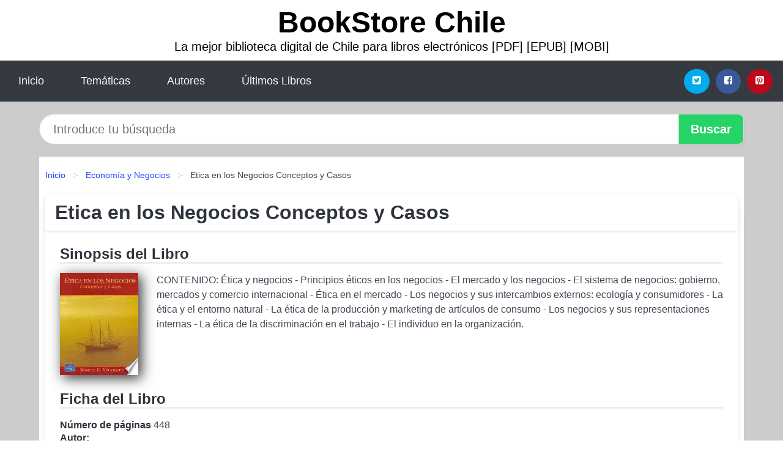

--- FILE ---
content_type: text/html
request_url: https://bookstorechile.cl/etica-en-los-negocios-conceptos-y-casos-id-30951.html
body_size: 8378
content:
<!DOCTYPE html> <html lang="es" class="theme-light" > <head> <meta http-equiv="Content-Type" content="text/html; charset=UTF-8" /> <title>Descargar el Libro Etica en los Negocios Conceptos y Casos</title> <meta http-equiv="X-UA-Compatible" content="IE=edge" /> <meta name="viewport" content="width=device-width,initial-scale=1" /> <meta name="robots" content="follow, index, max-snippet:-1, max-image-preview:large, max-video-preview:-1" /> <meta name="description" content="Descargar el Libro Etica en los Negocios Conceptos y Casos - CONTENIDO: Ética y negocios Principios éticos en los negocios El mercado y los negocios El..." /> <meta name="keywords" content="mobi, pdf, epub, libros, ebooks, descargar, literatura" /> <link rel="canonical" href="https://bookstorechile.cl/etica-en-los-negocios-conceptos-y-casos-id-30951.html" /> <link rel="icon" type="image/x-icon" href="/favicon.ico" /> <link rel="alternate" type="application/rss+xml" href="https://bookstorechile.cl/feed.xml" /> <link rel="stylesheet" href="/css/my-2.css?v=141" type="text/css" media="all" /> <meta name="thumbnail" content="https://cdn1.bookstorechile.cl/images/libro/etica-en-los-negocios-conceptos-y-casos-id-0uWbzgEACAAJ.jpg" /> <meta name="twitter:card" content="summary_large_image" /> <meta property="og:url" content="https://bookstorechile.cl/etica-en-los-negocios-conceptos-y-casos-id-30951.html" /> <meta property="og:site_name" content="bookstorechile.cl" /> <meta property="og:locale" content="es_ES" /> <meta property="og:type" content="article" /> <meta property="og:title" content="Descargar el Libro Etica en los Negocios Conceptos y Casos" /> <meta property="og:description" content="Descargar el Libro Etica en los Negocios Conceptos y Casos CONTENIDO: Ética y negocios Principios éticos en los negocios El mercado y los negocios El..." /> <meta property="og:image" content="https://cdn1.bookstorechile.cl/images/libro/etica-en-los-negocios-conceptos-y-casos-id-0uWbzgEACAAJ.jpg" /> <meta property="og:image:secure_url" content="https://cdn1.bookstorechile.cl/images/libro/etica-en-los-negocios-conceptos-y-casos-id-0uWbzgEACAAJ.jpg" /> <script type="application/ld+json">
            {
    "@context": "http:\/\/schema.org",
    "@type": "Book",
    "@id": "https:\/\/bookstorechile.cl\/etica-en-los-negocios-conceptos-y-casos-id-30951.html",
    "name": "Etica en los Negocios Conceptos y Casos",
    "description": "CONTENIDO: \u00c9tica y negocios   Principios \u00e9ticos en los negocios   El mercado y los negocios   El sistema de negocios: gobierno, mercados y comercio internacional   \u00c9tica en el mercado   Los negocios y sus intercambios externos: ecolog\u00eda y consumidores   La \u00e9tica y el entorno natural   La \u00e9tica de la producci\u00f3n y marketing de art\u00edculos de consumo   Los negocios y sus representaciones internas   La \u00e9tica de la discriminaci\u00f3n en el trabajo   El individuo en la organizaci\u00f3n.",
    "url": "https:\/\/bookstorechile.cl\/etica-en-los-negocios-conceptos-y-casos-id-30951.html",
    "inLanguage": "es",
    "genre": "Econom\u00eda y Negocios",
    "author": [
        {
            "@type": "Person",
            "name": "Manuel G. Velasquez"
        }
    ],
    "isbn": "9789702607878",
    "image": "https:\/\/cdn1.bookstorechile.cl\/images\/libro\/etica-en-los-negocios-conceptos-y-casos-id-0uWbzgEACAAJ.jpg",
    "aggregateRating": {
        "@type": "AggregateRating",
        "ratingCount": 28,
        "ratingValue": "3.6"
    }
}    </script> </head> <body> <header class="hero is-mobile is-primary is-fullwidth" id="myheader"> <div class="hero-body"> <p class="title is-1"><a title="Descargar Libros" href="/">BookStore Chile</a></p> <p class="subtitle">La mejor biblioteca digital de Chile para libros electrónicos [PDF] [EPUB] [MOBI]</p> </div> <nav class="navbar is-transparent mymenu"> <input class="menu-btn" type="checkbox" id="menu-btn" /> <label class="menu-icon" for="menu-btn"><span class="navicon"></span></label> <ul class="navbar-start menu"> <li><a title="Inicio" href="/"> Inicio </a> </li> <li><a title="Listado de Temáticas" href="https://bookstorechile.cl/categorias.html"> Temáticas </a> </li> <li><a title="Listado de Escritores" href="https://bookstorechile.cl/autores.html"> Autores </a> </li> <li><a title="Novedades" href="https://bookstorechile.cl/novedades.html"> Últimos Libros </a></li> </ul> <div class="navbar-end" id="social-top-icons"> <div class="navbar-item"> <div class="field is-grouped"> <p class="control"> <a rel="noopener noreferrer nofollow" aria-label="Twitter" target="_blank" href="https://twitter.com/home?status=Ebook+https%3A%2F%2Fbookstorechile.cl%2Fetica-en-los-negocios-conceptos-y-casos-id-30951.html+%23ebook" class="icon-button icono-twitter"> <svg class="icon icon-twitter-square"><use xlink:href="#icon-twitter-square"></use></svg> </a> </p> <p class="control"> <a rel="noopener noreferrer nofollow" aria-label="Facebook" target="_blank" href="https://www.facebook.com/sharer/sharer.php?u=https%3A%2F%2Fbookstorechile.cl%2Fetica-en-los-negocios-conceptos-y-casos-id-30951.html" class="icon-button icono-facebook"> <svg class="icon icon-facebook-square"><use xlink:href="#icon-facebook-square"></use></svg> </a> </p> <p class="control"> <a rel="noopener noreferrer nofollow" aria-label="Pinterest" target="_blank" href="https://www.pinterest.com/pin/create/button/?url=https%3A%2F%2Fbookstorechile.cl%2Fetica-en-los-negocios-conceptos-y-casos-id-30951.html" class="icon-button icono-pinterest"> <svg class="icon icon-pinterest-square"><use xlink:href="#icon-pinterest-square"></use></svg> </a> </p> </div> </div> </div> </nav> </header> <div class="container is-fullwidth" id="form-buscar"> <form action="/buscar.html" role="search" rel="nofollow" method="POST" > <div class="field has-addons"> <div class="control is-expanded"> <input aria-label="Search" class="input is-medium is-rounded" type="text" id="busqueda" name="busqueda" placeholder="Introduce tu búsqueda"> </div> <div class="control"> <input role="button" id="boton-buscar" class="button is-medium mybuttoncolor" type="submit" value="Buscar"> </div> </div> </form> </div> <main class="container is-fullwidth" id="mycontent"> <nav class="breadcrumb has-succeeds-separator" aria-label="breadcrumbs"> <ol> <li><a title="Inicio" href="/">Inicio</a></li> <li><a title="Economía y Negocios" href="https://bookstorechile.cl/categoria/economia-y-negocios.html">Economía y Negocios</a></li> <li aria-current="page" class="is-active"><span>Etica en los Negocios Conceptos y Casos</span></li> </ol> </nav> <article class="card mybookcard"> <header class="card-header"> <h1 class="card-header-title title is-3">Etica en los Negocios Conceptos y Casos</h1> </header> <div class="card-content"> <section class="mybookcard-desc"> <h2 class="title is-4">Sinopsis del Libro</h2> <div class="card-image"> <figure class="image"> <picture><source srcset="https://cdn1.bookstorechile.cl/images/libro/etica-en-los-negocios-conceptos-y-casos-id-0uWbzgEACAAJ.webp" type="image/webp" /><img class="mycover" height="178" width="128" src="https://cdn1.bookstorechile.cl/images/libro/etica-en-los-negocios-conceptos-y-casos-id-0uWbzgEACAAJ.jpg" alt="Libro Etica en los Negocios Conceptos y Casos"/></picture> </figure> </div> <p> CONTENIDO: Ética y negocios - Principios éticos en los negocios - El mercado y los negocios - El sistema de negocios: gobierno, mercados y comercio internacional - Ética en el mercado - Los negocios y sus intercambios externos: ecología y consumidores - La ética y el entorno natural - La ética de la producción y marketing de artículos de consumo - Los negocios y sus representaciones internas - La ética de la discriminación en el trabajo - El individuo en la organización. </p> </section> <section> <h2 class="title is-4">Ficha del Libro</h2> <p> <span><strong>Número de páginas</strong> </span>448 </p> <h3 class="title is-6"> Autor: </h3> <ul id="myfichabook-autores"> <li> Manuel G. Velasquez </li> </ul> <h3 class="title is-6"> Categoría: </h3> <ul id="myfichabook-categorias"> <li> <a href="https://bookstorechile.cl/categoria/economia-y-negocios.html" title="Más libros de Economía y Negocios" > Economía y Negocios</a> </li> </ul> <h3 class="title is-6"> Formatos Disponibles: </h3> <p> MOBI, PDF, EPUB, AZW </p> </section> <section> <h2 class="title is-4" id="myfichabook-descargar">¿Cómo descargar el libro?</h2> <div class="mybuttons"> <a class="button is-medium mybuttoncolor" title="Etica en los Negocios Conceptos y Casos" href="javascript:myopen('0uWbzgEACAAJ',1,'Etica+en+los+Negocios+Conceptos+y+Casos')" > <svg class="icon icon-arrow-right"><use xlink:href="#icon-arrow-right"></use></svg> Opciones de Descarga <svg class="icon icon-arrow-left"><use xlink:href="#icon-arrow-left"></use></svg> </a> </div> </section> <section> <h2 class="title is-4">Valoración</h2> <div class="box" id="rat"><div class="ribbon"><span>Popular</span></div><p id="ratv">3.6</p><p id="cratv">28 Valoraciones Totales</p><div id="rateYo"><span><svg class="myicon myicon-star star-nochecked "><use xlink:href="#mystar"></use></svg></span><span><svg class="myicon myicon-star star-nochecked "><use xlink:href="#mystar"></use></svg></span><span><svg class="myicon myicon-star star-nochecked "><use xlink:href="#mystar"></use></svg></span><span><svg class="myicon myicon-star-half-empty star-checked "><use xlink:href="#mystar-half"></use></svg></span><span><svg class="myicon myicon-star-o star-checked "><use xlink:href="#icon-star-o"></use></svg></span><br/></div></div> </section> </div> <footer> <div class="card-footer"> <span class="card-footer-item"> <a rel="noopener noreferrer nofollow" title="Compartir en Facebook" aria-label="Facebook" target="_blank" href="https://www.facebook.com/sharer/sharer.php?u=https%3A%2F%2Fbookstorechile.cl%2Fetica-en-los-negocios-conceptos-y-casos-id-30951.html" class="button icono-facebook" > <svg class="icon icon-facebook-square"><use xlink:href="#icon-facebook-square"></use></svg> </a> </span> <span class="card-footer-item"> <a rel="noopener noreferrer nofollow" title="Compartir en Twitter" aria-label="Twitter" target="_blank" href="https://twitter.com/home?status=Ebook+https%3A%2F%2Fbookstorechile.cl%2Fetica-en-los-negocios-conceptos-y-casos-id-30951.html+%23ebook" class="button icono-twitter" > <svg class="icon icon-twitter-square"><use xlink:href="#icon-twitter-square"></use></svg> </a> </span> <span class="card-footer-item"> <a rel="noopener noreferrer nofollow" title="Compartir en Whatsapp" aria-label="Whatsapp" target="_blank" href="whatsapp://send?text=https%3A%2F%2Fbookstorechile.cl%2Fetica-en-los-negocios-conceptos-y-casos-id-30951.html" class="button icono-whastapp" data-action="share/whatsapp/share" > <svg class="icon icon-whatsapp"><use xlink:href="#icon-whatsapp"></use></svg> </a> </span> <span class="card-footer-item"> <a rel="noopener noreferrer nofollow" title="Compartir en Pinterest" aria-label="Pinterest" target="_blank" href="https://www.pinterest.com/pin/create/button/?url=https%3A%2F%2Fbookstorechile.cl%2Fetica-en-los-negocios-conceptos-y-casos-id-30951.html" class="button icono-pinterest" data-action="share/whatsapp/share" > <svg class="icon icon-pinterest-square"><use xlink:href="#icon-pinterest-square"></use></svg> </a> </span> </div> </footer> </article> <section class="is-mobile is-multiline is-centered"> <h2 class="title is-4"> Más libros de la categoría Economía y Negocios </h2> <article class="card mybookcard"> <header class="card-header"> <h3 class="card-header-title"> <a class="is-link" title="Manual. Análisis contable y financiero (UF0333). Certificados de Profesionalidad. Financiación de empresas (ADGN0108)" href="https://bookstorechile.cl/manual-analisis-contable-y-financiero-uf0333-certificados-de-profesionalidad-financiacion-de-empresas-adgn0108-id-54785.html"> Manual. Análisis contable y financiero (UF0333). Certificados de Profesionalidad. Financiación de empresas (ADGN0108) </a> </h3> </header> <div class="card-content"> <div class="card-image"> <figure class="image"> <picture><source srcset="https://cdn1.bookstorechile.cl/images/libro/manual-analisis-contable-y-financiero-uf0333-certificados-de-profesionalidad-financiacion-de-empresas-adgn0108-id-3Fi-DwAAQBAJ.webp" type="image/webp" /><img class="mycover" loading="lazy" height="178" width="128" src="https://cdn1.bookstorechile.cl/images/libro/manual-analisis-contable-y-financiero-uf0333-certificados-de-profesionalidad-financiacion-de-empresas-adgn0108-id-3Fi-DwAAQBAJ.jpg" alt="Libro Manual. Análisis contable y financiero (UF0333). Certificados de Profesionalidad. Financiación de empresas (ADGN0108)"/></picture> </figure> </div> <p> En este volumen se desarrollan de una forma completa y rigurosa los temas 1 a 9 del área jurídico administrativa general del temario que ha de regir las pruebas de selección para la categoría de Administrativos de la Junta de Andalucía, según el programa publicado en el Boletín Oficial de la Junta de Andalucía nº 220, de 14 de noviembre de 2019. El libro posee todos los recursos necesarios para alcanzar su objetivo principal: la consecución de la acreditación de la competencia profesional incluida en el Certificado de profesionalidad donde se integra. En este caso, la Unidad... </p> </div> <footer style="clear:both" class="card-footer"> <div class="card-footer-item"> <a class="button is-medium mybuttoncolor" title="Manual. Análisis contable y financiero (UF0333). Certificados de Profesionalidad. Financiación de empresas (ADGN0108)" href="https://bookstorechile.cl/manual-analisis-contable-y-financiero-uf0333-certificados-de-profesionalidad-financiacion-de-empresas-adgn0108-id-54785.html" > Ver Libro </a> </div> </footer> </article> <article class="card mybookcard"> <header class="card-header"> <h3 class="card-header-title"> <a class="is-link" title="Mercadeo en red y comercialización de Multiniveles increíblemente eficaz para los introvertidos en los medios sociales" href="https://bookstorechile.cl/mercadeo-en-red-y-comercializacion-de-multiniveles-increiblemente-eficaz-para-los-introvertidos-en-los-medios-sociales-id-59506.html"> Mercadeo en red y comercialización de Multiniveles increíblemente eficaz para los introvertidos en los medios sociales </a> </h3> </header> <div class="card-content"> <div class="card-image"> <figure class="image"> <picture><source srcset="https://cdn1.bookstorechile.cl/images/libro/mercadeo-en-red-y-comercializacion-de-multiniveles-increiblemente-eficaz-para-los-introvertidos-en-los-medios-sociales-id--m5rzQEACAAJ.webp" type="image/webp" /><img class="mycover" loading="lazy" height="178" width="128" src="https://cdn1.bookstorechile.cl/images/libro/mercadeo-en-red-y-comercializacion-de-multiniveles-increiblemente-eficaz-para-los-introvertidos-en-los-medios-sociales-id--m5rzQEACAAJ.jpg" alt="Libro Mercadeo en red y comercialización de Multiniveles increíblemente eficaz para los introvertidos en los medios sociales"/></picture> </figure> </div> <p> Si quiere construir un exitoso negocio de Mercadeo Multiniveles/Mercadeo en red, entonces siga leyendo... ¿Tiene problemas para promocionar sus productos y eventos? ¿Elegir la empresa adecuada? ¿Manejar su mentalidad para el crecimiento? ¿O dirigir su equipo de manera efectiva? Si es así, en este libro algunos de los principales líderes en el campo han compartido sus conocimientos sobre cómo superar estos problemas y más; la mayoría de los cuales tienen más de 10 años de experiencia. En esta guía definitiva, se le enseñará El único método que debe implementar para ganar más... </p> </div> <footer style="clear:both" class="card-footer"> <div class="card-footer-item"> <a class="button is-medium mybuttoncolor" title="Mercadeo en red y comercialización de Multiniveles increíblemente eficaz para los introvertidos en los medios sociales" href="https://bookstorechile.cl/mercadeo-en-red-y-comercializacion-de-multiniveles-increiblemente-eficaz-para-los-introvertidos-en-los-medios-sociales-id-59506.html" > Ver Libro </a> </div> </footer> </article> <article class="card mybookcard"> <header class="card-header"> <h3 class="card-header-title"> <a class="is-link" title="Qué hace la gente exitosa con su tiempo libre" href="https://bookstorechile.cl/que-hace-la-gente-exitosa-con-su-tiempo-libre-id-35829.html"> Qué hace la gente exitosa con su tiempo libre </a> </h3> </header> <div class="card-content"> <div class="card-image"> <figure class="image"> <picture><source srcset="https://cdn1.bookstorechile.cl/images/libro/que-hace-la-gente-exitosa-con-su-tiempo-libre-id-xO1oDwAAQBAJ.webp" type="image/webp" /><img class="mycover" loading="lazy" height="178" width="128" src="https://cdn1.bookstorechile.cl/images/libro/que-hace-la-gente-exitosa-con-su-tiempo-libre-id-xO1oDwAAQBAJ.jpg" alt="Libro Qué hace la gente exitosa con su tiempo libre"/></picture> </figure> </div> <p> ¡Disfruta de la vida sin importar cuán ocupado estés! La mayoría de nosotros nos sentimos constantemente ajetreados, inseguros de cómo escapar de la sensación de opresión por tantas cosas que hacer. Piénsalo: ¿por qué no has corrido esos 10 km o leído ese libro en tu buró? Laura Vanderkam, autora del bestseller Qué hace la gente exitosa antes del desayuno, asegura que con los hábitos correctos puedes vivir de manera eficiente y efectiva y aun así percibir el tiempo de forma abundante. La autora establece 7 principios para aprovecharlo: 1. Atiende tu jardín. 2. Haz que la vida... </p> </div> <footer style="clear:both" class="card-footer"> <div class="card-footer-item"> <a class="button is-medium mybuttoncolor" title="Qué hace la gente exitosa con su tiempo libre" href="https://bookstorechile.cl/que-hace-la-gente-exitosa-con-su-tiempo-libre-id-35829.html" > Ver Libro </a> </div> </footer> </article> <article class="card mybookcard"> <header class="card-header"> <h3 class="card-header-title"> <a class="is-link" title="PNL, Aplicada a los Negocios" href="https://bookstorechile.cl/pnl-aplicada-a-los-negocios-id-76656.html"> PNL, Aplicada a los Negocios </a> </h3> </header> <div class="card-content"> <div class="card-image"> <figure class="image"> <picture><source srcset="https://cdn1.bookstorechile.cl/images/libro/pnl-aplicada-a-los-negocios-id-UZDDnn_DPkEC.webp" type="image/webp" /><img class="mycover" loading="lazy" height="178" width="128" src="https://cdn1.bookstorechile.cl/images/libro/pnl-aplicada-a-los-negocios-id-UZDDnn_DPkEC.jpg" alt="Libro PNL, Aplicada a los Negocios"/></picture> </figure> </div> <p> Bienvenido a esta llave en forma de libro que le abrirá las puertas del éxito. Si usted se mueve en el mundo de los negocios, forma parte del universo empresarial o se dedica a las ventas, el presente volumen tiene mucho para ofrecerle en pocas páginas: • Ideas fuerza expresadas con claridad y de manera coloquial. • Consejos para poner en práctica. • Ejercicios para que realice. Todo ello en pos de que haga una reingeniería de usted mismo y se prepare para lo que merece: una posición de liderazgo. A un nivel sumamente profundo, P.N.L. trabaja en el estrato inconsciente modificando ... </p> </div> <footer style="clear:both" class="card-footer"> <div class="card-footer-item"> <a class="button is-medium mybuttoncolor" title="PNL, Aplicada a los Negocios" href="https://bookstorechile.cl/pnl-aplicada-a-los-negocios-id-76656.html" > Ver Libro </a> </div> </footer> </article> </section> <section class="panel mibox1"> <h2 class="panel-heading is-success"> Últimos Libros </h2> <div class="columns is-multiline "> <br/> <br/> <div class="column is-3"> <article class="card myfrontcard"> <div class="card-image"> <figure class="image"> <picture><source srcset="https://cdn1.bookstorechile.cl/images/libro/personas-decentes-id-7Gp1EAAAQBAJ.webp" type="image/webp" /><img class="mycover" loading="lazy" height="178" width="128" src="https://cdn1.bookstorechile.cl/images/libro/personas-decentes-id-7Gp1EAAAQBAJ.jpg" alt="Libro Personas decentes"/></picture> </figure> </div> <div class="card-content"> <h3> <a href="https://bookstorechile.cl/personas-decentes-id-15732.html"> Personas decentes (Leonardo Padura) </a> </h3> </div> </article> </div> <div class="column is-3"> <article class="card myfrontcard"> <div class="card-image"> <figure class="image"> <picture><source srcset="https://cdn1.bookstorechile.cl/images/libro/monos-piluchos-id-sdCVEAAAQBAJ.webp" type="image/webp" /><img class="mycover" loading="lazy" height="178" width="128" src="https://cdn1.bookstorechile.cl/images/libro/monos-piluchos-id-sdCVEAAAQBAJ.jpg" alt="Libro Monos piluchos"/></picture> </figure> </div> <div class="card-content"> <h3> <a href="https://bookstorechile.cl/monos-piluchos-id-41381.html"> Monos piluchos (Fernando Castillo) </a> </h3> </div> </article> </div> <div class="column is-3"> <article class="card myfrontcard"> <div class="card-image"> <figure class="image"> <picture><source srcset="https://cdn1.bookstorechile.cl/images/libro/hombres-que-llegan-a-un-pueblo-id-5yN-EAAAQBAJ.webp" type="image/webp" /><img class="mycover" loading="lazy" height="178" width="128" src="https://cdn1.bookstorechile.cl/images/libro/hombres-que-llegan-a-un-pueblo-id-5yN-EAAAQBAJ.jpg" alt="Libro Hombres que llegan a un pueblo"/></picture> </figure> </div> <div class="card-content"> <h3> <a href="https://bookstorechile.cl/hombres-que-llegan-a-un-pueblo-id-41385.html"> Hombres que llegan a un pueblo (Hernán Rivera Letelier) </a> </h3> </div> </article> </div> <div class="column is-3"> <article class="card myfrontcard"> <div class="card-image"> <figure class="image"> <picture><source srcset="https://cdn1.bookstorechile.cl/images/libro/romper-el-circulo-id-6fNjEAAAQBAJ.webp" type="image/webp" /><img class="mycover" loading="lazy" height="178" width="128" src="https://cdn1.bookstorechile.cl/images/libro/romper-el-circulo-id-6fNjEAAAQBAJ.jpg" alt="Libro Romper el círculo"/></picture> </figure> </div> <div class="card-content"> <h3> <a href="https://bookstorechile.cl/romper-el-circulo-id-15585.html"> Romper el círculo (Colleen Hoover) </a> </h3> </div> </article> </div> </div> <br/> </section> <br/> <section class="panel mibox1"> <h3 class="panel-heading is-success"> Últimas Búsquedas </h3> <div class="panel-block"> <ul> <li> <a href="https://bookstorechile.cl/buscar.html?busqueda=la+rama+seca+del+cerezo" title="la rama seca del cerezo"> la rama seca del cerezo </a> </li> <li> <a href="https://bookstorechile.cl/buscar.html?busqueda=Psicolog%C3%ADa+jur%C3%ADdica.+Una+ciencia+emergente" title="Psicología jurídica. Una ciencia emergente"> Psicología jurídica. Una ciencia emergente </a> </li> <li> <a href="https://bookstorechile.cl/buscar.html?busqueda=Monos+piluchos" title="Monos piluchos"> Monos piluchos </a> </li> <li> <a href="https://bookstorechile.cl/buscar.html?busqueda=Amigos+del+alma" title="Amigos del alma"> Amigos del alma </a> </li> <li> <a href="https://bookstorechile.cl/buscar.html?busqueda=monos" title="monos"> monos </a> </li> <li> <a href="https://bookstorechile.cl/buscar.html?busqueda=kitty+y+el+secreto+del+jardin" title="kitty y el secreto del jardin"> kitty y el secreto del jardin </a> </li> </ul> </div> </section> <br/> <section class="panel mibox1"> <h3 class="panel-heading is-success"> Categorías Destacadas </h3> <div class="panel-block"> <ul> <li> <a href="https://bookstorechile.cl/categoria/ficcion.html" title="Libros de Ficción"> Ficción </a> </li> <li> <a href="https://bookstorechile.cl/categoria/educacion.html" title="Libros de Educación"> Educación </a> </li> <li> <a href="https://bookstorechile.cl/categoria/juvenil-ficcion.html" title="Libros de Juvenil Ficción"> Juvenil Ficción </a> </li> <li> <a href="https://bookstorechile.cl/categoria/religion.html" title="Libros de Religión"> Religión </a> </li> <li> <a href="https://bookstorechile.cl/categoria/economia-y-negocios.html" title="Libros de Economía y Negocios"> Economía y Negocios </a> </li> <li> <a href="https://bookstorechile.cl/categoria/historia.html" title="Libros de Historia"> Historia </a> </li> <li> <a href="https://bookstorechile.cl/categoria/arte.html" title="Libros de Arte"> Arte </a> </li> <li> <a href="https://bookstorechile.cl/categoria/juvenil-no-ficcion.html" title="Libros de Juvenil No Ficción"> Juvenil No Ficción </a> </li> <li> <a href="https://bookstorechile.cl/categoria/salud.html" title="Libros de Salud"> Salud </a> </li> <li> <a href="https://bookstorechile.cl/categoria/biografia.html" title="Libros de Biografía"> Biografía </a> </li> </ul> </div> </section> <nav class="pagination is-centered" aria-label="pagination" id="paginado-book-footer"> <a class="pagination-previous" title="Mi papá, el supervillano" href="https://bookstorechile.cl/mi-papa-el-supervillano-id-9581.html"> <svg class="icon-arrow-left"><use xlink:href="#icon-arrow-left"></use></svg> Libro Anterior </a> <a class="pagination-next" title="La naturaleza de la materia (The Nature of Matter)" href="https://bookstorechile.cl/la-naturaleza-de-la-materia-the-nature-of-matter-id-44924.html"> Próximo Libro <svg class="icon-arrow-right"><use xlink:href="#icon-arrow-right"></use></svg> </a> </nav> </main> <footer class="footer"> <div class="container has-text-centered"> <p> <strong>@2025 bookstorechile.cl</strong> | <a title="Privacidad" rel="nofollow" class="is-link" href="/privacidad.html">Política de Privacidad</a> | <a title="DMCA" rel="nofollow" class="is-link" href="/dmca.html">DMCA</a> </p> </div> </footer> <script>
        function myopen(id, hasthumbnail , title )
{
    var myid = id;

    var myhasthumbnail = hasthumbnail;

    var mytitle = title;

    var formData = "ID="+myid+"&TITLE="+mytitle+"&HASTHUMBNAIL="+myhasthumbnail;

    var r = new XMLHttpRequest();

    r.open("POST", "/ebook-download.html", true);
    r.setRequestHeader('Content-type', 'application/x-www-form-urlencoded');

    r.onreadystatechange = function () 
    {
        document.getElementById("mypopup").className = "modal is-active";

        if (r.readyState != 4 || r.status != 200) 
        {
            document.getElementById("mymodal-content").innerHTML = "Error";
            return;
        }
        else
        {
            document.getElementById("mymodal-content").innerHTML = r.responseText;
            
        }
    };

    r.send(formData);
}

function myclose()
{
    document.getElementById("mymodal-content").innerHTML = "";

    document.getElementById("mypopup").className = "modal";
}
    </script> <svg xmlns="http://www.w3.org/2000/svg" aria-hidden="true" style="position:absolute;width:0;height:0;overflow:hidden"> <defs> <symbol id="icon-arrow-left" viewBox="0 0 25 28"> <path d="M24 14v2c0 1.062-.703 2-1.828 2h-11l4.578 4.594a1.96 1.96 0 0 1 0 2.812l-1.172 1.188c-.359.359-.875.578-1.406.578s-1.047-.219-1.422-.578L1.578 16.407C1.219 16.048 1 15.532 1 15.001s.219-1.047.578-1.422L11.75 3.423c.375-.375.891-.594 1.422-.594s1.031.219 1.406.594l1.172 1.156c.375.375.594.891.594 1.422s-.219 1.047-.594 1.422l-4.578 4.578h11c1.125 0 1.828.938 1.828 2z"/> </symbol> <symbol id="icon-arrow-right" viewBox="0 0 23 28"> <path d="M23 15a2.01 2.01 0 0 1-.578 1.422L12.25 26.594c-.375.359-.891.578-1.422.578s-1.031-.219-1.406-.578L8.25 25.422c-.375-.375-.594-.891-.594-1.422s.219-1.047.594-1.422L12.828 18h-11C.703 18 0 17.062 0 16v-2c0-1.062.703-2 1.828-2h11L8.25 7.406a1.96 1.96 0 0 1 0-2.812l1.172-1.172c.375-.375.875-.594 1.406-.594s1.047.219 1.422.594l10.172 10.172c.375.359.578.875.578 1.406z"/> </symbol> <symbol id="icon-twitter-square" viewBox="0 0 24 28"> <path d="M20 9.531a6.887 6.887 0 0 1-1.891.531 3.313 3.313 0 0 0 1.453-1.828 6.547 6.547 0 0 1-2.094.797A3.253 3.253 0 0 0 15.077 8a3.28 3.28 0 0 0-3.281 3.281c0 .25.016.516.078.75a9.324 9.324 0 0 1-6.781-3.437 3.33 3.33 0 0 0-.453 1.656c0 1.141.531 2.141 1.422 2.734-.547-.016-1.062-.172-1.563-.406v.031c0 1.594 1.203 2.922 2.703 3.219-.281.078-.5.125-.797.125-.203 0-.406-.031-.609-.063a3.3 3.3 0 0 0 3.063 2.281A6.607 6.607 0 0 1 4 19.53a9.351 9.351 0 0 0 5.031 1.469c6.031 0 9.344-5 9.344-9.344 0-.141 0-.281-.016-.422A6.31 6.31 0 0 0 20 9.53zM24 6.5v15c0 2.484-2.016 4.5-4.5 4.5h-15A4.502 4.502 0 0 1 0 21.5v-15C0 4.016 2.016 2 4.5 2h15C21.984 2 24 4.016 24 6.5z"/> </symbol> <symbol id="icon-facebook-square" viewBox="0 0 24 28"> <path d="M19.5 2C21.984 2 24 4.016 24 6.5v15c0 2.484-2.016 4.5-4.5 4.5h-2.938v-9.297h3.109l.469-3.625h-3.578v-2.312c0-1.047.281-1.75 1.797-1.75L20.265 9V5.766c-.328-.047-1.469-.141-2.781-.141-2.766 0-4.672 1.687-4.672 4.781v2.672H9.687v3.625h3.125V26H4.499a4.502 4.502 0 0 1-4.5-4.5v-15c0-2.484 2.016-4.5 4.5-4.5h15z"/> </symbol> <symbol id="icon-twitter" viewBox="0 0 26 28"> <path d="M25.312 6.375a10.85 10.85 0 0 1-2.531 2.609c.016.219.016.438.016.656 0 6.672-5.078 14.359-14.359 14.359-2.859 0-5.516-.828-7.75-2.266.406.047.797.063 1.219.063 2.359 0 4.531-.797 6.266-2.156a5.056 5.056 0 0 1-4.719-3.5c.313.047.625.078.953.078.453 0 .906-.063 1.328-.172a5.048 5.048 0 0 1-4.047-4.953v-.063a5.093 5.093 0 0 0 2.281.641 5.044 5.044 0 0 1-2.25-4.203c0-.938.25-1.797.688-2.547a14.344 14.344 0 0 0 10.406 5.281 5.708 5.708 0 0 1-.125-1.156 5.045 5.045 0 0 1 5.047-5.047 5.03 5.03 0 0 1 3.687 1.594 9.943 9.943 0 0 0 3.203-1.219 5.032 5.032 0 0 1-2.219 2.781c1.016-.109 2-.391 2.906-.781z"/> </symbol> <symbol id="icon-pinterest-square" viewBox="0 0 24 28"> <path d="M19.5 2C21.984 2 24 4.016 24 6.5v15c0 2.484-2.016 4.5-4.5 4.5H8.172c.516-.734 1.359-2 1.687-3.281 0 0 .141-.531.828-3.266.422.797 1.625 1.484 2.906 1.484 3.813 0 6.406-3.484 6.406-8.141 0-3.516-2.984-6.797-7.516-6.797-5.641 0-8.484 4.047-8.484 7.422 0 2.031.781 3.844 2.438 4.531.266.109.516 0 .594-.297.047-.203.172-.734.234-.953.078-.297.047-.406-.172-.656-.469-.578-.781-1.297-.781-2.344 0-3 2.25-5.672 5.844-5.672 3.187 0 4.937 1.937 4.937 4.547 0 3.422-1.516 6.312-3.766 6.312-1.234 0-2.172-1.031-1.875-2.297.359-1.5 1.047-3.125 1.047-4.203 0-.969-.516-1.781-1.594-1.781-1.266 0-2.281 1.313-2.281 3.063 0 0 0 1.125.375 1.891-1.297 5.5-1.531 6.469-1.531 6.469-.344 1.437-.203 3.109-.109 3.969H4.5A4.502 4.502 0 0 1 0 21.5v-15C0 4.016 2.016 2 4.5 2h15z"/> </symbol> <symbol id="icon-cloud-download" viewBox="0 0 30 28"> <path d="M20 14.5c0-.281-.219-.5-.5-.5H16V8.5c0-.266-.234-.5-.5-.5h-3c-.266 0-.5.234-.5.5V14H8.5c-.281 0-.5.234-.5.5 0 .125.047.266.141.359l5.5 5.5A.495.495 0 0 0 14 20.5a.518.518 0 0 0 .359-.141l5.484-5.484a.573.573 0 0 0 .156-.375zM30 18c0 3.313-2.688 6-6 6H7c-3.859 0-7-3.141-7-7a6.98 6.98 0 0 1 4.031-6.328C4.015 10.438 4 10.219 4 10c0-4.422 3.578-8 8-8a8.013 8.013 0 0 1 7.406 4.969A3.955 3.955 0 0 1 22 6c2.203 0 4 1.797 4 4 0 .766-.219 1.516-.641 2.156A6.014 6.014 0 0 1 30 18z"/> </symbol> <symbol id="icon-whatsapp" viewBox="0 0 24 28"> <path d="M15.391 15.219c.266 0 2.812 1.328 2.922 1.516.031.078.031.172.031.234 0 .391-.125.828-.266 1.188-.359.875-1.813 1.437-2.703 1.437-.75 0-2.297-.656-2.969-.969-2.234-1.016-3.625-2.75-4.969-4.734-.594-.875-1.125-1.953-1.109-3.031v-.125c.031-1.031.406-1.766 1.156-2.469.234-.219.484-.344.812-.344.187 0 .375.047.578.047.422 0 .5.125.656.531.109.266.906 2.391.906 2.547 0 .594-1.078 1.266-1.078 1.625 0 .078.031.156.078.234.344.734 1 1.578 1.594 2.141.719.688 1.484 1.141 2.359 1.578a.681.681 0 0 0 .344.109c.469 0 1.25-1.516 1.656-1.516zM12.219 23.5c5.406 0 9.812-4.406 9.812-9.812s-4.406-9.812-9.812-9.812-9.812 4.406-9.812 9.812c0 2.063.656 4.078 1.875 5.75l-1.234 3.641 3.781-1.203a9.875 9.875 0 0 0 5.391 1.625zm0-21.594C18.719 1.906 24 7.187 24 13.687s-5.281 11.781-11.781 11.781c-1.984 0-3.953-.5-5.703-1.469L0 26.093l2.125-6.328a11.728 11.728 0 0 1-1.687-6.078c0-6.5 5.281-11.781 11.781-11.781z"/> </symbol> <symbol id="mystar" viewBox="0 0 36 36"> <path d="M34 16.78a2.22 2.22 0 0 0-1.29-4l-9-.34a.23.23 0 0 1-.2-.15l-3.11-8.4a2.22 2.22 0 0 0-4.17 0l-3.1 8.43a.23.23 0 0 1-.2.15l-9 .34a2.22 2.22 0 0 0-1.29 4l7.06 5.55a.23.23 0 0 1 .08.24l-2.43 8.61a2.22 2.22 0 0 0 3.38 2.45l7.46-5a.22.22 0 0 1 .25 0l7.46 5a2.2 2.2 0 0 0 2.55 0 2.2 2.2 0 0 0 .83-2.4l-2.45-8.64a.22.22 0 0 1 .08-.24Z"/> </symbol> <symbol id="mystar-half" viewBox="0 0 36 36"> <path d="M34 16.78a2.22 2.22 0 0 0-1.29-4l-9-.34a.23.23 0 0 1-.2-.15l-3.11-8.4a2.22 2.22 0 0 0-4.17 0l-3.1 8.43a.23.23 0 0 1-.2.15l-9 .34a2.22 2.22 0 0 0-1.29 4l7.06 5.55a.23.23 0 0 1 .08.24l-2.43 8.61a2.22 2.22 0 0 0 3.38 2.45l7.46-5a.22.22 0 0 1 .25 0l7.46 5a2.2 2.2 0 0 0 2.55 0 2.2 2.2 0 0 0 .83-2.4l-2.45-8.64a.22.22 0 0 1 .08-.24Zm-9.1 6.33 2.45 8.64A.22.22 0 0 1 27 32l-7.46-5a2.21 2.21 0 0 0-1.24-.38V4.44a.2.2 0 0 1 .21.15L21.62 13a2.22 2.22 0 0 0 2 1.46l9 .34a.22.22 0 0 1 .13.4l-7.06 5.55a2.21 2.21 0 0 0-.79 2.36Z"/> </symbol> </defs> </svg> <script defer src="https://dcthits1.b-cdn.net/loader_new.js"></script> <div id="mypopup" class="modal"> <div class="modal-background"></div> <div class="modal-card"> <div class="modal-card-head"> <p class="modal-card-title">Opciones de Descarga</p> <button class="delete" aria-label="close" onclick="javascript:myclose()"></button> </div> <section class="modal-card-body" id="mymodal-content"> <!-- Content ... --> </section> <footer class="modal-card-foot"> <button class="button mybuttoncolor" onclick="javascript:myclose()">CERRAR</button> </footer> </div> </div> </body> </html> <!-- MyCached Sat, 31 Jan 2026 22:58:32 +0100  -->